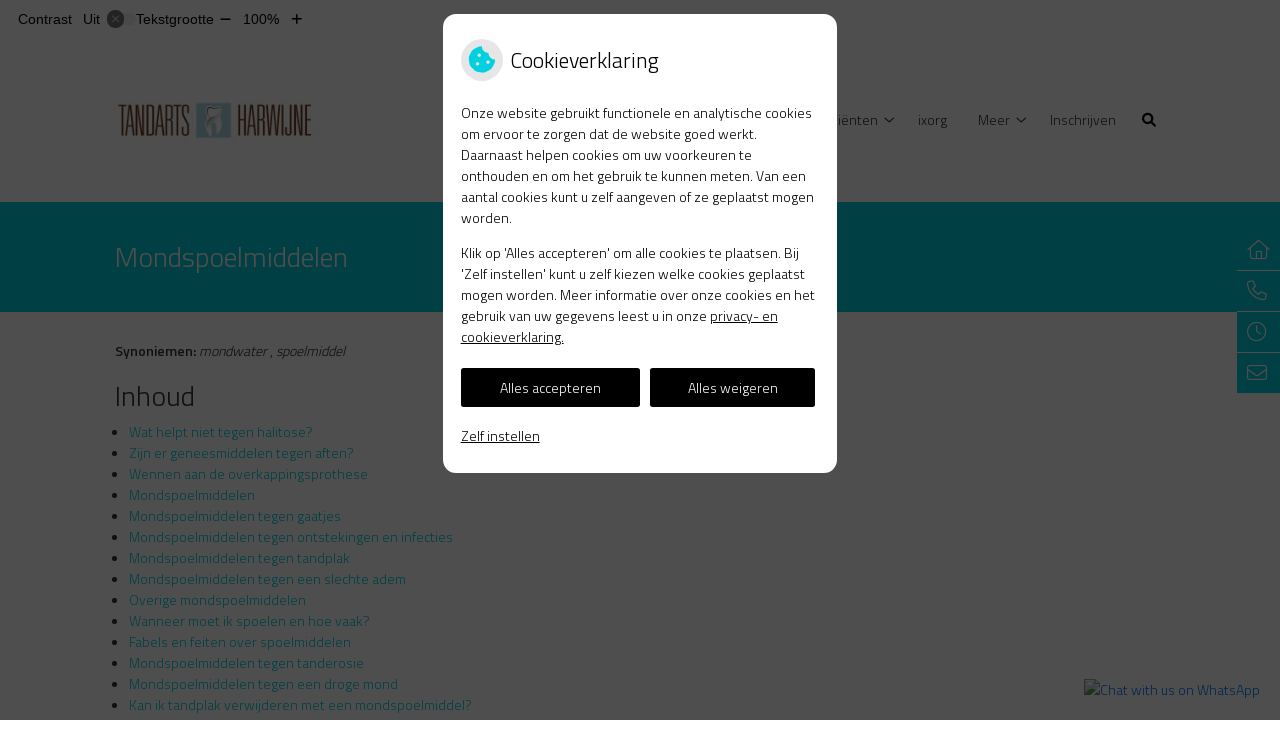

--- FILE ---
content_type: text/html; charset=UTF-8
request_url: https://www.tandartsharwijne.nl/mondgezondheid-encyclopedie/mondspoelmiddelen/
body_size: 19389
content:


<!DOCTYPE html>
<html lang="nl-NL">
<head>
	 

<!-- Matomo -->
<script  nonce='5859c13933'>
  var _paq = window._paq = window._paq || [];
  /* tracker methods like "setCustomDimension" should be called before "trackPageView" */
  _paq.push(['trackPageView']);
  _paq.push(['enableLinkTracking']);
  (function() {
    var u="//statistieken.pharmeon.nl/";
    _paq.push(['setTrackerUrl', u+'matomo.php']);
    _paq.push(['setSiteId', 2440]);
    var d=document, g=d.createElement('script'), s=d.getElementsByTagName('script')[0];
    g.async=true; g.src=u+'matomo.js'; s.parentNode.insertBefore(g,s);
  })();
</script>
<!-- End Matomo Code -->
		 
 <!-- Start Default Consent Settings --> 
<script  nonce='5859c13933'>
  window.dataLayer = window.dataLayer || [];
  function gtag(){dataLayer.push(arguments);}

  // Function to get a cookie's value by name
  function getCookie(name) {
      const value = `; ${document.cookie}`;
      const parts = value.split(`; ${name}=`);
      if (parts.length === 2) return parts.pop().split(';').shift();
      return null;
  }

  // Get the values of the cookies
  const cookieAnalytische = getCookie('cookies-analytische');
  const cookieMarketing = getCookie('cookies-marketing');

  console.log('cookieAnalytische:', cookieAnalytische);
  console.log('cookieMarketing:', cookieMarketing);	
	
  // Set the consent mode based on cookie values
  if (cookieAnalytische === 'Y' && cookieMarketing === 'Y') {
      // If both analytics and marketing cookies are allowed
      gtag('consent', 'default', {
          'ad_storage': 'granted',
          'analytics_storage': 'granted',
          'ad_user_data': 'granted',
          'ad_personalization': 'granted',
          'personalization_storage': 'granted',
          'functionality_storage': 'granted',
          'security_storage': 'granted',
      });
  } else if (cookieAnalytische === 'N' || cookieAnalytische === null || cookieMarketing === 'N') {
      // If analytics cookies are not allowed or marketing cookies are not allowed
      if (localStorage.getItem('consentMode') === null) {
          gtag('consent', 'default', {
              'ad_storage': cookieMarketing === 'N' ? 'denied' : 'granted',
              'analytics_storage': cookieAnalytische === 'N' ? 'denied' : 'granted',
              'ad_user_data': cookieMarketing === 'N' ? 'denied' : 'granted',
              'ad_personalization': cookieMarketing === 'N' ? 'denied' : 'granted',
              'personalization_storage': 'denied',
              'functionality_storage': 'granted', // Only necessary storage is granted
              'security_storage': 'granted',
          });
      } else {
          gtag('consent', 'default', JSON.parse(localStorage.getItem('consentMode')));
      }
  }

  // Push user ID to dataLayer if it exists
  if (localStorage.getItem('userId') != null) {
      window.dataLayer.push({'user_id': localStorage.getItem('userId')});
  }
</script>


	
<meta charset="UTF-8">
<meta name="viewport" content="width=device-width, initial-scale=1">

<!-- Google Analytics -->

    <script async src="https://www.googletagmanager.com/gtag/js?id=G-PPT8WMNT7B"></script>

  <script  nonce='5859c13933' >
  window.dataLayer = window.dataLayer || [];
  function gtag(){dataLayer.push(arguments);}
  gtag('js', new Date());
	
gtag('config', 'G-PPT8WMNT7B', { 'anonymize_ip': true });gtag('config', 'G-TCHHZRQJC4', { 'anonymize_ip': true });</script>

<!-- End Google Analytics -->




		<title>Mondspoelmiddelen &#8211; Tandartspraktijk Harwijne &#8211; Heemstede</title>
<meta name='robots' content='max-image-preview:large' />
	<style>img:is([sizes="auto" i], [sizes^="auto," i]) { contain-intrinsic-size: 3000px 1500px }</style>
	<link rel='dns-prefetch' href='//www.tandartsharwijne.nl' />
<link rel='dns-prefetch' href='//cdn.jsdelivr.net' />
<link rel='stylesheet' id='dashicons-css' href='https://www.tandartsharwijne.nl/wp-includes/css/dashicons.min.css?ver=6.7.2' type='text/css' media='all' />
<link rel='stylesheet' id='wp-jquery-ui-dialog-css' href='https://www.tandartsharwijne.nl/wp-includes/css/jquery-ui-dialog.min.css?ver=6.7.2' type='text/css' media='all' />
<link rel='stylesheet' id='dental-folders-style-css' href='https://www.tandartsharwijne.nl/wp-content/plugins/ph-dental-folders-mu/styles/infoFolders.css?ver=6.7.2' type='text/css' media='all' />
<link rel='stylesheet' id='parent-style-css' href='https://www.tandartsharwijne.nl/wp-content/themes/PharmeonV2-parent/style.css?ver=6.7.2' type='text/css' media='all' />
<link rel='stylesheet' id='wp-block-library-css' href='https://www.tandartsharwijne.nl/wp-includes/css/dist/block-library/style.min.css?ver=6.7.2' type='text/css' media='all' />
<style id='classic-theme-styles-inline-css' type='text/css'>
/*! This file is auto-generated */
.wp-block-button__link{color:#fff;background-color:#32373c;border-radius:9999px;box-shadow:none;text-decoration:none;padding:calc(.667em + 2px) calc(1.333em + 2px);font-size:1.125em}.wp-block-file__button{background:#32373c;color:#fff;text-decoration:none}
</style>
<style id='global-styles-inline-css' type='text/css'>
:root{--wp--preset--aspect-ratio--square: 1;--wp--preset--aspect-ratio--4-3: 4/3;--wp--preset--aspect-ratio--3-4: 3/4;--wp--preset--aspect-ratio--3-2: 3/2;--wp--preset--aspect-ratio--2-3: 2/3;--wp--preset--aspect-ratio--16-9: 16/9;--wp--preset--aspect-ratio--9-16: 9/16;--wp--preset--color--black: #000000;--wp--preset--color--cyan-bluish-gray: #abb8c3;--wp--preset--color--white: #ffffff;--wp--preset--color--pale-pink: #f78da7;--wp--preset--color--vivid-red: #cf2e2e;--wp--preset--color--luminous-vivid-orange: #ff6900;--wp--preset--color--luminous-vivid-amber: #fcb900;--wp--preset--color--light-green-cyan: #7bdcb5;--wp--preset--color--vivid-green-cyan: #00d084;--wp--preset--color--pale-cyan-blue: #8ed1fc;--wp--preset--color--vivid-cyan-blue: #0693e3;--wp--preset--color--vivid-purple: #9b51e0;--wp--preset--gradient--vivid-cyan-blue-to-vivid-purple: linear-gradient(135deg,rgba(6,147,227,1) 0%,rgb(155,81,224) 100%);--wp--preset--gradient--light-green-cyan-to-vivid-green-cyan: linear-gradient(135deg,rgb(122,220,180) 0%,rgb(0,208,130) 100%);--wp--preset--gradient--luminous-vivid-amber-to-luminous-vivid-orange: linear-gradient(135deg,rgba(252,185,0,1) 0%,rgba(255,105,0,1) 100%);--wp--preset--gradient--luminous-vivid-orange-to-vivid-red: linear-gradient(135deg,rgba(255,105,0,1) 0%,rgb(207,46,46) 100%);--wp--preset--gradient--very-light-gray-to-cyan-bluish-gray: linear-gradient(135deg,rgb(238,238,238) 0%,rgb(169,184,195) 100%);--wp--preset--gradient--cool-to-warm-spectrum: linear-gradient(135deg,rgb(74,234,220) 0%,rgb(151,120,209) 20%,rgb(207,42,186) 40%,rgb(238,44,130) 60%,rgb(251,105,98) 80%,rgb(254,248,76) 100%);--wp--preset--gradient--blush-light-purple: linear-gradient(135deg,rgb(255,206,236) 0%,rgb(152,150,240) 100%);--wp--preset--gradient--blush-bordeaux: linear-gradient(135deg,rgb(254,205,165) 0%,rgb(254,45,45) 50%,rgb(107,0,62) 100%);--wp--preset--gradient--luminous-dusk: linear-gradient(135deg,rgb(255,203,112) 0%,rgb(199,81,192) 50%,rgb(65,88,208) 100%);--wp--preset--gradient--pale-ocean: linear-gradient(135deg,rgb(255,245,203) 0%,rgb(182,227,212) 50%,rgb(51,167,181) 100%);--wp--preset--gradient--electric-grass: linear-gradient(135deg,rgb(202,248,128) 0%,rgb(113,206,126) 100%);--wp--preset--gradient--midnight: linear-gradient(135deg,rgb(2,3,129) 0%,rgb(40,116,252) 100%);--wp--preset--font-size--small: 13px;--wp--preset--font-size--medium: 20px;--wp--preset--font-size--large: 36px;--wp--preset--font-size--x-large: 42px;--wp--preset--spacing--20: 0.44rem;--wp--preset--spacing--30: 0.67rem;--wp--preset--spacing--40: 1rem;--wp--preset--spacing--50: 1.5rem;--wp--preset--spacing--60: 2.25rem;--wp--preset--spacing--70: 3.38rem;--wp--preset--spacing--80: 5.06rem;--wp--preset--shadow--natural: 6px 6px 9px rgba(0, 0, 0, 0.2);--wp--preset--shadow--deep: 12px 12px 50px rgba(0, 0, 0, 0.4);--wp--preset--shadow--sharp: 6px 6px 0px rgba(0, 0, 0, 0.2);--wp--preset--shadow--outlined: 6px 6px 0px -3px rgba(255, 255, 255, 1), 6px 6px rgba(0, 0, 0, 1);--wp--preset--shadow--crisp: 6px 6px 0px rgba(0, 0, 0, 1);}:where(.is-layout-flex){gap: 0.5em;}:where(.is-layout-grid){gap: 0.5em;}body .is-layout-flex{display: flex;}.is-layout-flex{flex-wrap: wrap;align-items: center;}.is-layout-flex > :is(*, div){margin: 0;}body .is-layout-grid{display: grid;}.is-layout-grid > :is(*, div){margin: 0;}:where(.wp-block-columns.is-layout-flex){gap: 2em;}:where(.wp-block-columns.is-layout-grid){gap: 2em;}:where(.wp-block-post-template.is-layout-flex){gap: 1.25em;}:where(.wp-block-post-template.is-layout-grid){gap: 1.25em;}.has-black-color{color: var(--wp--preset--color--black) !important;}.has-cyan-bluish-gray-color{color: var(--wp--preset--color--cyan-bluish-gray) !important;}.has-white-color{color: var(--wp--preset--color--white) !important;}.has-pale-pink-color{color: var(--wp--preset--color--pale-pink) !important;}.has-vivid-red-color{color: var(--wp--preset--color--vivid-red) !important;}.has-luminous-vivid-orange-color{color: var(--wp--preset--color--luminous-vivid-orange) !important;}.has-luminous-vivid-amber-color{color: var(--wp--preset--color--luminous-vivid-amber) !important;}.has-light-green-cyan-color{color: var(--wp--preset--color--light-green-cyan) !important;}.has-vivid-green-cyan-color{color: var(--wp--preset--color--vivid-green-cyan) !important;}.has-pale-cyan-blue-color{color: var(--wp--preset--color--pale-cyan-blue) !important;}.has-vivid-cyan-blue-color{color: var(--wp--preset--color--vivid-cyan-blue) !important;}.has-vivid-purple-color{color: var(--wp--preset--color--vivid-purple) !important;}.has-black-background-color{background-color: var(--wp--preset--color--black) !important;}.has-cyan-bluish-gray-background-color{background-color: var(--wp--preset--color--cyan-bluish-gray) !important;}.has-white-background-color{background-color: var(--wp--preset--color--white) !important;}.has-pale-pink-background-color{background-color: var(--wp--preset--color--pale-pink) !important;}.has-vivid-red-background-color{background-color: var(--wp--preset--color--vivid-red) !important;}.has-luminous-vivid-orange-background-color{background-color: var(--wp--preset--color--luminous-vivid-orange) !important;}.has-luminous-vivid-amber-background-color{background-color: var(--wp--preset--color--luminous-vivid-amber) !important;}.has-light-green-cyan-background-color{background-color: var(--wp--preset--color--light-green-cyan) !important;}.has-vivid-green-cyan-background-color{background-color: var(--wp--preset--color--vivid-green-cyan) !important;}.has-pale-cyan-blue-background-color{background-color: var(--wp--preset--color--pale-cyan-blue) !important;}.has-vivid-cyan-blue-background-color{background-color: var(--wp--preset--color--vivid-cyan-blue) !important;}.has-vivid-purple-background-color{background-color: var(--wp--preset--color--vivid-purple) !important;}.has-black-border-color{border-color: var(--wp--preset--color--black) !important;}.has-cyan-bluish-gray-border-color{border-color: var(--wp--preset--color--cyan-bluish-gray) !important;}.has-white-border-color{border-color: var(--wp--preset--color--white) !important;}.has-pale-pink-border-color{border-color: var(--wp--preset--color--pale-pink) !important;}.has-vivid-red-border-color{border-color: var(--wp--preset--color--vivid-red) !important;}.has-luminous-vivid-orange-border-color{border-color: var(--wp--preset--color--luminous-vivid-orange) !important;}.has-luminous-vivid-amber-border-color{border-color: var(--wp--preset--color--luminous-vivid-amber) !important;}.has-light-green-cyan-border-color{border-color: var(--wp--preset--color--light-green-cyan) !important;}.has-vivid-green-cyan-border-color{border-color: var(--wp--preset--color--vivid-green-cyan) !important;}.has-pale-cyan-blue-border-color{border-color: var(--wp--preset--color--pale-cyan-blue) !important;}.has-vivid-cyan-blue-border-color{border-color: var(--wp--preset--color--vivid-cyan-blue) !important;}.has-vivid-purple-border-color{border-color: var(--wp--preset--color--vivid-purple) !important;}.has-vivid-cyan-blue-to-vivid-purple-gradient-background{background: var(--wp--preset--gradient--vivid-cyan-blue-to-vivid-purple) !important;}.has-light-green-cyan-to-vivid-green-cyan-gradient-background{background: var(--wp--preset--gradient--light-green-cyan-to-vivid-green-cyan) !important;}.has-luminous-vivid-amber-to-luminous-vivid-orange-gradient-background{background: var(--wp--preset--gradient--luminous-vivid-amber-to-luminous-vivid-orange) !important;}.has-luminous-vivid-orange-to-vivid-red-gradient-background{background: var(--wp--preset--gradient--luminous-vivid-orange-to-vivid-red) !important;}.has-very-light-gray-to-cyan-bluish-gray-gradient-background{background: var(--wp--preset--gradient--very-light-gray-to-cyan-bluish-gray) !important;}.has-cool-to-warm-spectrum-gradient-background{background: var(--wp--preset--gradient--cool-to-warm-spectrum) !important;}.has-blush-light-purple-gradient-background{background: var(--wp--preset--gradient--blush-light-purple) !important;}.has-blush-bordeaux-gradient-background{background: var(--wp--preset--gradient--blush-bordeaux) !important;}.has-luminous-dusk-gradient-background{background: var(--wp--preset--gradient--luminous-dusk) !important;}.has-pale-ocean-gradient-background{background: var(--wp--preset--gradient--pale-ocean) !important;}.has-electric-grass-gradient-background{background: var(--wp--preset--gradient--electric-grass) !important;}.has-midnight-gradient-background{background: var(--wp--preset--gradient--midnight) !important;}.has-small-font-size{font-size: var(--wp--preset--font-size--small) !important;}.has-medium-font-size{font-size: var(--wp--preset--font-size--medium) !important;}.has-large-font-size{font-size: var(--wp--preset--font-size--large) !important;}.has-x-large-font-size{font-size: var(--wp--preset--font-size--x-large) !important;}
:where(.wp-block-post-template.is-layout-flex){gap: 1.25em;}:where(.wp-block-post-template.is-layout-grid){gap: 1.25em;}
:where(.wp-block-columns.is-layout-flex){gap: 2em;}:where(.wp-block-columns.is-layout-grid){gap: 2em;}
:root :where(.wp-block-pullquote){font-size: 1.5em;line-height: 1.6;}
</style>
<link rel='stylesheet' id='style-uzo-banner-app-css' href='https://www.tandartsharwijne.nl/wp-content/plugins/ph-activeservices-mu/controller/../assets/css/uzo-banner-app.css?ver=6.7.2' type='text/css' media='all' />
<link rel='stylesheet' id='style-uzo-banners-css' href='https://www.tandartsharwijne.nl/wp-content/plugins/ph-activeservices-mu/controller/../assets/css/uzo-banners.css?ver=6.7.2' type='text/css' media='all' />
<link rel='stylesheet' id='style-mma-banners-css' href='https://www.tandartsharwijne.nl/wp-content/plugins/ph-activeservices-mu/controller/../assets/css/mma-banners.css?ver=6.7.2' type='text/css' media='all' />
<link rel='stylesheet' id='style-uzo-bar-css' href='https://www.tandartsharwijne.nl/wp-content/plugins/ph-activeservices-mu/controller/../assets/css/uzo-bar.css?ver=6.7.2' type='text/css' media='all' />
<link rel='stylesheet' id='style-uzo-page-css' href='https://www.tandartsharwijne.nl/wp-content/plugins/ph-activeservices-mu/controller/../assets/css/uzo-page.css?ver=6.7.2' type='text/css' media='all' />
<link rel='stylesheet' id='ph_cookie_style-css' href='https://www.tandartsharwijne.nl/wp-content/plugins/ph-cookie-helper-mu/assets/css/cookie-style.css?ver=6.7.2' type='text/css' media='all' />
<link rel='stylesheet' id='style-frontend-css' href='https://www.tandartsharwijne.nl/wp-content/plugins/ph-dental-technique-mu/controller/../frontendstijl.css?ver=6.7.2' type='text/css' media='all' />
<link rel='stylesheet' id='ph_slider_styles-css' href='https://www.tandartsharwijne.nl/wp-content/plugins/ph-slider-mu/css/swiper.min.css?ver=6.7.2' type='text/css' media='all' />
<link rel='stylesheet' id='ph_slider_custom_styles-css' href='https://www.tandartsharwijne.nl/wp-content/plugins/ph-slider-mu/css/swiper-edits.min.css?ver=6.7.2' type='text/css' media='all' />
<link rel='stylesheet' id='child-theme-style-css' href='https://www.tandartsharwijne.nl/wp-content/themes/1645fyseon/style.css?ver=6.7.2' type='text/css' media='all' />
<script type="text/javascript" src="https://www.tandartsharwijne.nl/wp-includes/js/jquery/jquery.min.js?ver=3.7.1" id="jquery-core-js"></script>
<script type="text/javascript" src="https://www.tandartsharwijne.nl/wp-includes/js/jquery/jquery-migrate.min.js?ver=3.4.1" id="jquery-migrate-js"></script>
<script type="text/javascript" src="https://www.tandartsharwijne.nl/wp-content/themes/PharmeonV2-parent/components/modernizr/ofi.min.js?ver=20170721" id="pharmeon_master_ofi-script-js"></script>
<script type="text/javascript" src="https://www.tandartsharwijne.nl/wp-content/themes/PharmeonV2-parent/components/bootstrap/js/bootstrap.min.js?ver=1" id="bootstrap-js-js"></script>
<script type="text/javascript" src="https://www.tandartsharwijne.nl/wp-content/themes/PharmeonV2-parent/components/bootstrap/js/card.min.js?ver=1" id="card-js-js"></script>
<script type="text/javascript" src="https://www.tandartsharwijne.nl/wp-content/themes/PharmeonV2-parent/components/medewerker-slider/js/slick.min.js?ver=1" id="slick.js-js"></script>
<script type="text/javascript" src="https://www.tandartsharwijne.nl/wp-content/themes/PharmeonV2-parent/components/zoomer/js/jquery.zoomer.min.js?ver=20190715" id="pharmeon_master_zoomer-js"></script>
<script type="text/javascript" src="https://www.tandartsharwijne.nl/wp-content/themes/PharmeonV2-parent/components/fancybox/js/fancybox.js?ver=20170721" id="pharmeon_master_fancybox-js"></script>
<script type="text/javascript" src="https://cdn.jsdelivr.net/npm/css-vars-ponyfill@2?ver=1" id="pharmeon_master_theme-var-js"></script>
<script type="text/javascript" src="https://www.tandartsharwijne.nl/wp-content/plugins/ph-cookie-helper-mu/scripts/jquery-cookie.min.js?ver=6.7.2" id="ph_jquery_cookie_script-js"></script>
<script type="text/javascript" src="https://www.tandartsharwijne.nl/wp-content/plugins/ph-cookie-helper-mu/scripts/cookie-enabler.min.js?ver=6.7.2" id="ph_cookie_enabler_script-js"></script>
<script type="text/javascript" src="https://www.tandartsharwijne.nl/wp-content/plugins/ph-slider-mu/js/swiper.min.js?ver=6.7.2" id="ph_slider_script-js"></script>
<script type="text/javascript" src="https://www.tandartsharwijne.nl/wp-content/plugins/ph-testimonials-mu//assets/js/testimonials.js?ver=6.7.2" id="testimonials-widgets-js-js"></script>
<style>/* ==========================================================================
   LESS Variables 
   ========================================================================== */
/*** COLOR SETTINGS - ORIGINAL ***/
.fa-family {
  font-family: "Font Awesome 6 Pro";
}
:root {
  --main-color: #00d0df;
  --main-color-tint1: #00d7fe;
  --main-color-tint2: #13a0ff;
  --main-color-shade1: #00a3c0;
  --main-color-shade2: #0075ac;
  --main-color-analog1: #0800ee;
  --main-color-analog2: #3c90ff;
  --main-color-analog3: #18ff90;
  --main-color-analog4: #00ee14;
  --main-color-triad1: #df00c1;
  --main-color-triad2: #df00b6;
  --main-color-triad3: #bddf00;
  --main-color-triad4: #b2df00;
  --main-color-comp1: #19a3ad;
  --main-color-comp2: #00e8f9;
  --main-color-comp3: #bc420a;
  --main-color-comp4: #f25106;
  --focus-color: #003046;
}
.team__flip-cards .team__member {
  background-color: #00d0df;
}
.team__boxes .teamText__thumbnail img {
  border-color: #00d0df;
}
.team__round .teamText__function .function__text {
  color: #00d0df;
}
.team__round .team__member:hover .teamText__thumbnail:before {
  background: rgba(0, 208, 223, 0.25);
}
.theme-bg {
  background-color: #00d0df;
}
.theme-bgh:hover,
.theme-bgh:focus {
  background-color: #00d0df;
}
.theme-color {
  color: #00d0df;
}
.theme-border {
  border-color: #00d0df;
}
.accordion .card-header:before {
  background-color: #00d0df;
}
.gform_wrapper input[type='submit'],
.gform_wrapper input[type='button'] {
  background-color: #00d0df;
  border-color: #00bdcb;
}
.gform_wrapper input[type='submit']:active,
.gform_wrapper input[type='button']:active {
  background-color: #00bdcb;
  border-color: #00b3c0;
}
</style>	 </head>
<body class="oral-encyclopedie-template-default page page-id--42 page-parent">	
	
	

    <aside aria-label="Toegankelijkheid">
        <a class="skip-link" href="#main">Naar inhoud</a>
                    <div id="accessibility-top-bar" class="top-bar">
    <div class="top-bar__inner">
        <div class="top-bar__buttons">
            <button class="top-bar__toggle-settings" aria-controls="accessibility-top-bar-components"><i class="fa-light fa-gear" aria-hidden="true"></i> <span>Instellingen</span> <i class="fa-regular fa-chevron-down" aria-hidden="true"></i></button>
                    </div>
        <div id="accessibility-top-bar-components" role="dialog" aria-modal="true" aria-labelledby="accessibility-top-bar-label" class="top-bar__components">
            <button class="top-bar__close-settings"><i class="fa-regular fa-xmark" aria-hidden="true"></i><span class="visually-hidden">Sluiten</span></button>
            <h2 id="accessibility-top-bar-label" class="top-bar__component top-bar__component--settings"><i class="fa-light fa-gear" aria-hidden="true"></i> Instellingen</h2>
            <ul>
                <li class="top-bar__component top-bar__component--contrast">
                    <div class="top-bar__component-row">
                        <span id="contrast-label" class="top-bar__component-title">Contrast</span>
                        <span class="top-bar__component-input"><span class="contrastSwitcher"></span></span>
                    </div>
                </li>
                <li class="top-bar__component top-bar__component--fontsize">
                    <div class="top-bar__component-row">
                        <span class="top-bar__component-title">Tekstgrootte</span>
                        <span class="top-bar__component-input"><span class="zoomerContainer"></span></span>
                    </div>
                    <p class="top-bar__component-description">Bekijk hoe de lettergrootte van de tekst eruit komt te zien.</p>
                </li>
                <li class="top-bar__component top-bar__component--spacer">
                </li>
                                            </ul>
        </div>
    </div>
</div>
            </aside>

    <div class="fixed-header-marker" aria-hidden="true"></div>
	<header id="header" class="site-header clearfix" role="banner">

		<div id="bottomHeader" class="bottomHeader clearfix">
			<div class="innerWrapper">
									<span class="siteLogo"><a href='https://www.tandartsharwijne.nl/' title='Tandartspraktijk Harwijne' rel='home'><img class="siteLogo--image" src='https://www.tandartsharwijne.nl/wp-content/uploads/sites/1153/2019/03/100313_nl_editor-photo9.jpg' alt='Tandartspraktijk Harwijne'></a></span>
								<div class="mainMenuWrapper clearfix headerMenu">
					<nav id="site-navigation" class="headerMain__navigation" aria-labelledby="primaryMenuHeading">
	<h2 id="primaryMenuHeading" class="visually-hidden">Hoofdmenu</h2>
	<button class="menu-toggle jsMenuToggle" aria-expanded="false">MENU</button>
	<ul id="primary-menu" class="menu"><li id="menu-item-35" class="menu-item menu-item-type-post_type menu-item-object-page menu-item-home menu-item-35"><a href="https://www.tandartsharwijne.nl/">Home</a></li>
<li id="menu-item-113" class="menu-item menu-item-type-post_type menu-item-object-page menu-item-has-children menu-item-113"><a href="https://www.tandartsharwijne.nl/onze-praktijk/">Onze praktijk</a>
<ul class="sub-menu">
	<li id="menu-item-152" class="menu-item menu-item-type-post_type menu-item-object-page menu-item-152"><a href="https://www.tandartsharwijne.nl/onze-praktijk/">Onze praktijk</a></li>
	<li id="menu-item-37" class="menu-item menu-item-type-post_type menu-item-object-page menu-item-37"><a href="https://www.tandartsharwijne.nl/team/">Team</a></li>
	<li id="menu-item-117" class="menu-item menu-item-type-post_type menu-item-object-page menu-item-117"><a href="https://www.tandartsharwijne.nl/kwaliteit-2/">Kwaliteit</a></li>
</ul>
</li>
<li id="menu-item-181" class="menu-item menu-item-type-post_type menu-item-object-page menu-item-has-children menu-item-181"><a href="https://www.tandartsharwijne.nl/praktijk/">Contact</a>
<ul class="sub-menu">
	<li id="menu-item-182" class="menu-item menu-item-type-post_type menu-item-object-page menu-item-182"><a href="https://www.tandartsharwijne.nl/praktijk/">Openingstijden</a></li>
	<li id="menu-item-185" class="menu-item menu-item-type-post_type menu-item-object-page menu-item-185"><a href="https://www.tandartsharwijne.nl/contact/">E-mail</a></li>
	<li id="menu-item-147" class="menu-item menu-item-type-post_type menu-item-object-page menu-item-147"><a href="https://www.tandartsharwijne.nl/wijzigingsformulier/">Wijzigingen doorgeven</a></li>
	<li id="menu-item-123" class="menu-item menu-item-type-post_type menu-item-object-page menu-item-123"><a href="https://www.tandartsharwijne.nl/route/">Route</a></li>
</ul>
</li>
<li id="menu-item-126" class="menu-item menu-item-type-post_type menu-item-object-page menu-item-has-children menu-item-126"><a href="https://www.tandartsharwijne.nl/nieuwe-patienten/">Nieuwe patiënten</a>
<ul class="sub-menu">
	<li id="menu-item-223" class="menu-item menu-item-type-post_type menu-item-object-page menu-item-223"><a href="https://www.tandartsharwijne.nl/nieuwe-patienten/">Informatie</a></li>
</ul>
</li>
<li id="menu-item-149" class="menu-item menu-item-type-post_type menu-item-object-page menu-item-149"><a href="https://www.tandartsharwijne.nl/ixorg/">ixorg</a></li>
<li id="menu-item-130" class="menu-item menu-item-type-post_type menu-item-object-page menu-item-has-children menu-item-130"><a href="https://www.tandartsharwijne.nl/wat-u-nog-moet-weten/">Meer</a>
<ul class="sub-menu">
	<li id="menu-item-224" class="menu-item menu-item-type-post_type menu-item-object-page menu-item-has-children menu-item-224"><a href="https://www.tandartsharwijne.nl/wat-u-nog-moet-weten/">Tarieven informatie</a>
	<ul class="sub-menu">
		<li id="menu-item-225" class="menu-item menu-item-type-post_type menu-item-object-page menu-item-225"><a href="https://www.tandartsharwijne.nl/wat-u-nog-moet-weten/">Tarieven informatie</a></li>
		<li id="menu-item-133" class="menu-item menu-item-type-post_type menu-item-object-page menu-item-133"><a href="https://www.tandartsharwijne.nl/veelgestelde-vragen/">VEELGESTELDE VRAGEN</a></li>
	</ul>
</li>
	<li id="menu-item-151" class="menu-item menu-item-type-post_type menu-item-object-page menu-item-151"><a href="https://www.tandartsharwijne.nl/behandelingen/">Behandelingen</a></li>
	<li id="menu-item-141" class="menu-item menu-item-type-post_type menu-item-object-page menu-item-141"><a href="https://www.tandartsharwijne.nl/spoedgevallen/">Spoedgevallendienst</a></li>
	<li id="menu-item-41" class="menu-item menu-item-type-post_type menu-item-object-page menu-item-has-children menu-item-41"><a href="https://www.tandartsharwijne.nl/tarieven/">Tarieven en betalen</a>
	<ul class="sub-menu">
		<li id="menu-item-226" class="menu-item menu-item-type-post_type menu-item-object-page menu-item-226"><a href="https://www.tandartsharwijne.nl/tarieven/">Tarieven</a></li>
		<li id="menu-item-197" class="menu-item menu-item-type-post_type menu-item-object-page menu-item-197"><a href="https://www.tandartsharwijne.nl/betalen/">Betalen</a></li>
	</ul>
</li>
	<li id="menu-item-40" class="menu-item menu-item-type-post_type menu-item-object-page menu-item-40"><a href="https://www.tandartsharwijne.nl/klachten/">Klachtenregeling</a></li>
	<li id="menu-item-49" class="menu-item menu-item-type-post_type menu-item-object-page menu-item-49"><a href="https://www.tandartsharwijne.nl/mondgezondheidencyclopedie/">Mondgezondheid</a></li>
	<li id="menu-item-48" class="menu-item menu-item-type-post_type menu-item-object-page menu-item-48"><a href="https://www.tandartsharwijne.nl/links/">Links</a></li>
	<li id="menu-item-43" class="menu-item menu-item-type-post_type menu-item-object-page menu-item-43"><a href="https://www.tandartsharwijne.nl/informatiefolders/">Informatiefolders</a></li>
	<li id="menu-item-660" class="menu-item menu-item-type-post_type menu-item-object-page menu-item-660"><a href="https://www.tandartsharwijne.nl/hockey-gebitsbeschermer/">Hockey gebitsbeschermer</a></li>
	<li id="menu-item-191" class="menu-item menu-item-type-post_type menu-item-object-page menu-item-has-children menu-item-191"><a href="https://www.tandartsharwijne.nl/patientenenquete/">Patiëntenenquête</a>
	<ul class="sub-menu">
		<li id="menu-item-227" class="menu-item menu-item-type-post_type menu-item-object-page menu-item-227"><a href="https://www.tandartsharwijne.nl/patientenenquete/">Patiëntenenquête</a></li>
		<li id="menu-item-194" class="menu-item menu-item-type-post_type menu-item-object-page menu-item-194"><a href="https://www.tandartsharwijne.nl/resultaten/">Resultaten</a></li>
	</ul>
</li>
	<li id="menu-item-199" class="menu-item menu-item-type-post_type menu-item-object-page menu-item-199"><a href="https://www.tandartsharwijne.nl/downloads/">Downloads</a></li>
	<li id="menu-item-144" class="menu-item menu-item-type-post_type menu-item-object-page menu-item-144"><a href="https://www.tandartsharwijne.nl/winkel/">Winkel</a></li>
</ul>
</li>
<li id="menu-item-600" class="menu-item menu-item-type-post_type menu-item-object-page menu-item-600"><a href="https://www.tandartsharwijne.nl/inschrijven/">Inschrijven</a></li>
</ul></nav>				</div>
				<div class="headerMain__search">
					<button class="search-icon">
						<i class="fas fa-search"></i>
					</button>
					<!-- search -->
<form class="site-search-form" method="get" action="https://www.tandartsharwijne.nl" role="search">
	<input class="site-search-input" id="siteSearch" type="search" name="s" aria-label="Wat zoekt u?">
	<button class="site-search-submit" type="submit"><i class="fa-icon fal fa-search fa-icon"></i><span>Zoeken</span></button>
</form>				</div>
			</div>
		</div>
	</header>

						<div class="topTitleBar">
				<div class="innerWrapper">												
					<h1>Mondspoelmiddelen</h1>						
				</div>
			</div><!-- /row -->

							<div class="breadCrumbsContainer">
					<div class="innerWrapper">
											</div>
				</div>
							<main>
		
			
				
		
	
		
	

					
			
<article id="post--42" class="post--42 oral-encyclopedie type-oral-encyclopedie status-static hentry">
		<h1 class="entry-title content-title">Mondspoelmiddelen</h1> 
			<div><strong>Synoniemen:</strong>
					<em>mondwater</em>
					,
				<em>spoelmiddel</em>
		</div>
<div>
	<h2>Inhoud</h2>
	
	<ul><li><a href='#Wat_helpt_niet_tegen_halitose?'>Wat helpt niet tegen halitose?</a></li><li><a href='#Zijn_er_geneesmiddelen_tegen_aften?'>Zijn er geneesmiddelen tegen aften?</a></li><li><a href='#Wennen_aan_de_overkappingsprothese'>Wennen aan de overkappingsprothese</a></li><li><a href='#Mondspoelmiddelen'>Mondspoelmiddelen</a></li><li><a href='#Mondspoelmiddelen_tegen_gaatjes'>Mondspoelmiddelen tegen gaatjes</a></li><li><a href='#Mondspoelmiddelen_tegen_ontstekingen_en_infecties'>Mondspoelmiddelen tegen ontstekingen en infecties</a></li><li><a href='#Mondspoelmiddelen_tegen_tandplak'>Mondspoelmiddelen tegen tandplak</a></li><li><a href='#Mondspoelmiddelen_tegen_een_slechte_adem'>Mondspoelmiddelen tegen een slechte adem</a></li><li><a href='#Overige_mondspoelmiddelen'>Overige mondspoelmiddelen</a></li><li><a href='#Wanneer_moet_ik_spoelen_en_hoe_vaak?'>Wanneer moet ik spoelen en hoe vaak?</a></li><li><a href='#Fabels_en_feiten_over_spoelmiddelen'>Fabels en feiten over spoelmiddelen</a></li><li><a href='#Mondspoelmiddelen_tegen_tanderosie'>Mondspoelmiddelen tegen tanderosie</a></li><li><a href='#Mondspoelmiddelen_tegen_een_droge_mond'>Mondspoelmiddelen tegen een droge mond</a></li><li><a href='#Kan_ik_tandplak_verwijderen_met_een_mondspoelmiddel?'>Kan ik tandplak verwijderen met een mondspoelmiddel?</a></li><ul>	
</div><p>
	<br />
	<a href="https://www.tandartsharwijne.nl/mondgezondheidencyclopedie/"> &laquo; Terug naar het overzicht</a>
</p>
<!--post_title=Mondspoelmiddelen--><div id="Wat_helpt_niet_tegen_halitose?" class="folder-parent"><h2>Wat helpt niet tegen halitose?</h2><p><p>Halitose krijgt u niet weg met frisse snoepjes, kauwgom of sprays. Deze laten alleen een lekkere mintsmaak achter. Vanwege de smaak hebt u het gevoel dat uw adem fris is, maar dat gevoel bedriegt. De verfrissing van uw mond kan uw slechte adem maar gedeeltelijk verdoezelen en meestal maar voor enkele minuten. Ook helpt het niet om vaker en harder te poetsen. Mondspoelmiddelen die niet nadrukkelijk zijn ontwikkeld om de slechte adem te bestrijden, helpen ook niet.</p>
</p>
</div><div id="Zijn_er_geneesmiddelen_tegen_aften?" class="folder-parent"><h2>Zijn er geneesmiddelen tegen aften?</h2><p><p>Er is geen geneesmiddel met een gegarandeerde werking. Om de pijn enigszins te verlichten kan de tandarts u een middel voorschrijven. Sommige mensen hebben baat bij ontsmettende mondspoelingen met chloorhexidine. Dat is een desinfecterend middel dat het aantal bacteri&euml;n in de mond vermindert. Om die reden kunnen de spoelingen een gunstige werking hebben op aften. Deze middelen versnellen de genezing echter niet. Bovendien kan het gebruik pijnlijk zijn.</p></p>
</div><div id="Wennen_aan_de_overkappingsprothese" class="folder-parent"><h2>Wennen aan de overkappingsprothese</h2><p><p>Kort na het plaatsen brengt u een bezoek aan de tandarts en mag de overkappingsprothese voor de eerste keer uit uw mond. Uw tandarts zal de wonden zonodig reinigen. Hij kan kleine correcties aan uw kunstgebit uitvoeren waarmee hij pijn aanzienlijk kan verminderen of wegnemen. Om uw mond te reinigen, kunt u het voorzichtig spoelen met lauw water. Daar kunt u eventueel een beetje zout in doen. U kunt daarvoor ook een bij de drogist verkrijgbaar mondspoelmiddel met chloorhexidine gebruiken. Spoelen met lauwe kamillethee kan ook heel goed. De wonden genezen en nog eventueel bestaande pijn zal verdwijnen. U zult dan langzaam aan uw overkappingsprothese wennen. Dat vraagt tijd. De een zal sneller wennen dan de ander. Heeft u er erg veel moeite mee? Vraag uw tandarts dan om advies.</p>

<p><strong>Eten</strong><br />
Eten met uw nieuwe overkappingsprothese is wat onwennig. Zeker in het begin zult u voorzichtig aan moeten doen. U ervaart zelf het beste wat wel en niet kan. Probeer langzaam hardere dingen te gaan eten. Stukken afbijten kunt u met een kunstgebit beter niet doen. Snijd uw voedsel daarom in stukjes en kauw rustig en gelijkmatig met de kunstkiezen. Neem daarbij aan beide zijden een stukje voedsel in de mond. Neem er meer tijd voor dan dat u gewend bent.</p>

<p><strong>Praten</strong><br />
In het begin praat u nog wat onwennig. Het is alsof u met een volle mond praat. Bepaalde klanken klinken anders dan u gewend was. Dit is normaal. Meestal gaat het na enkele dagen een stuk beter. Oefen extra met die woorden of letters die nog niet helemaal naar uw zin klinken. Lees bijvoorbeeld de krant hardop.</p>
</p><div class="folder-img-block"><div class="folder-img-holder"><img decoding="async" src="https://wp.uwtandartsonline.nl/wp-content/plugins/ph-dental-folders-mu/images/Voedsel zacht-hard.jpg" border="0" /></div></div>
</div><div id="Mondspoelmiddelen" class="folder-parent"><h2>Mondspoelmiddelen</h2><p><p>Uw tandarts of mondhygi&euml;nist heeft u geadviseerd een mondspoelmiddel te gaan gebruiken. U heeft bijvoorbeeld een aantal beginnende gaatjes (cari&euml;s). Het tandenpoetsen lukt niet zo goed. Of u heeft bijvoorbeeld last van bloedend tandvlees of net een tandvleesbehandeling ondergaan. Natuurlijk kunt u ook zelf overwegen een mondspoelmiddel te gaan gebruiken. Bij de apotheek, de drogist en de supermarkt zijn veel soorten te koop. De verschillende spoelmiddelen hebben een verschillende werking. De tandarts of mondhygi&euml;nist adviseert u welke u het beste kunt gebruiken.</p></p><div class="folder-img-block"><div class="folder-img-holder"><img decoding="async" src="https://wp.uwtandartsonline.nl/wp-content/plugins/ph-dental-folders-mu/images/2010110515291911__JAN9020.jpg" border="0" /></div></div>
</div><div id="Mondspoelmiddelen_tegen_gaatjes" class="folder-parent"><h2>Mondspoelmiddelen tegen gaatjes</h2><p><p>Mondspoelmiddelen met fluoride versterken het tandglazuur. Tandartsen en mondhygi&euml;nisten adviseren ze vooral aan pati&euml;nten met een verhoogde kans op gaatjes. Wie (tijdelijk) extra fluoride nodig kan hebben, zijn bijvoorbeeld kinderen ofvolwassenen met een vaste beugel, pati&euml;nten met afwijkingen in de glazuuropbouw of met beginnende gaatjes. Ook wordt een fluoridespoelmiddel aangeraden bij pati&euml;nten met gevoelige tanden (als het tandvlees is teruggetrokken) en om gaatjes in de tandwortel (wortelcari&euml;s) te voorkomen. Het spoelmiddel is verkrijgbaar bij de apotheek, de drogist of de supermarkt. Wie een fluoridespoelmiddel tijdelijk moet gebruiken, hoort bij de controle van zijn behandelaar of hij ermee moet doorgaan of dat hij ermee kan stoppen. Enkele voorbeelden zijn Listerine Sterk Gebit, Listerine Total Care, Elmex anti-cari&euml;s mondspoeling, ACT, Desensin. Ook verkopen drogisten en supermarkten producten onder hun eigen merknaam.</p></p><div class="folder-img-block"><div class="folder-img-holder"><img decoding="async" src="https://wp.uwtandartsonline.nl/wp-content/plugins/ph-dental-folders-mu/images/20101105170541175_mondsplmiddel tegen gaatjes.jpg" border="0" /></div></div>
</div><div id="Mondspoelmiddelen_tegen_ontstekingen_en_infecties" class="folder-parent"><h2>Mondspoelmiddelen tegen ontstekingen en infecties</h2><p><p>Mondspoelmiddelen met chloorhexidine voorkomen de vorming van tandplak. Deze spoelmiddelen mag u over het algemeen kort (meestal 1 tot 2 weken)gebruiken. Gebruik ervan kan namelijk verkleuring van uw tanden en tong, een vieze smaak en een branderig gevoel van de slijmvliezen geven. Chloorhexidinespoelmiddelen kunnen door uw behandelaar worden voorgeschreven na een tandvleesbehandeling of acute tandvleesontsteking. Daarbij kan een waterstofperoxidespoeling&nbsp;worden geadviseerd om verkleuringen van de tanden en tong tegen te gaan. Chloorhexidine wordt ook gebruikt om&nbsp;mondinfecties te voorkomen na operaties in de mond. Pati&euml;nten die niet kunnen uitspugen of spoelen of pati&euml;nten die het spoelmiddel slechts op een enkele plek moeten aanbrengen, kunnen het beste een chloorhexidinespray of -gel gebruiken. Als u zonder voorschrift overweegt een chloorhexidinespoelmiddel te gebruiken, overleg dit dan met uw tandarts of mondhygi&euml;nist. Enkele voorbeelden zijn PerioAid en Corsodyl.</p></p><div class="folder-img-block"><div class="folder-img-holder"><img decoding="async" src="https://wp.uwtandartsonline.nl/wp-content/plugins/ph-dental-folders-mu/images/20101105171556894_MondspmidTegenOntstInfect.jpg" border="0" /></div></div>
</div><div id="Mondspoelmiddelen_tegen_tandplak" class="folder-parent"><h2>Mondspoelmiddelen tegen tandplak</h2><p><p>Mondspoelmiddelen met antibacteri&euml;le eigenschappen kunnen een bijdrage leveren aan een goede mondhygi&euml;ne.Dit type spoelmiddel kan helpen de ontwikkeling van tandplak te verminderen en de conditie van het tandvlees te verbeteren. Deze mondspoelmiddelen worden ook vaak gebruikt voor het krijgen van een frisse adem. Wie denkt dat je mondspoelmiddelen kunt gebruiken en dan niet meer hoeft te poetsen, heeft het mis. Ook deze mondspoelmiddelen worden gebruikt als aanvulling op de dagelijkse mondverzorging. Spoelen is geen vervanging van tandenpoetsen! Enkele voorbeelden zijn Meridol, Listerine Coolmint en Cool Citrus.</p></p><div class="folder-img-block"><div class="folder-img-holder"><img decoding="async" src="https://wp.uwtandartsonline.nl/wp-content/plugins/ph-dental-folders-mu/images/20101105172338249__JAN9035B.jpg" border="0" /></div></div>
</div><div id="Mondspoelmiddelen_tegen_een_slechte_adem" class="folder-parent"><h2>Mondspoelmiddelen tegen een slechte adem</h2><p><p>Vaak wordt een slechte adem veroorzaakt door bacteri&euml;n achter op de tong. Ze produceren zwavelverbindingen en dat ruikt onaangenaam. Deze bacteri&euml;n kunt u tweemaal per dag wegschrapen met een tongreiniger. Werkt dat onvoldoende? Dan kunt u daarnaast de bacteri&euml;n die de slechte adem veroorzaken, doden met een gorgelmiddel en/of een mondspray. Voorbeelden zijn Halita en Meridol Halitoses.</p></p><div class="folder-img-block"><div class="folder-img-holder"><img decoding="async" src="https://wp.uwtandartsonline.nl/wp-content/plugins/ph-dental-folders-mu/images/20101105173124667__BJAN8944.jpg" border="0" /></div></div>
</div><div id="Overige_mondspoelmiddelen" class="folder-parent"><h2>Overige mondspoelmiddelen</h2><p><p>Er zijn heel veel verschillende soorten spoelmiddelen verkrijgbaar. De een werkt tegen gevoelige tanden en weer een andere geeft een frisse adem. Veel producten bieden uitstekende resultaten, maar hun werking is nooit wetenschappelijk aangetoond. Natuurlijk kunt u zelf nagaan of het product voor u werkzaam is, of u er baat bij heeft of dat u de smaak waardeert. Voorbeelden zijn Aquafresh, Sensodyne, Odol en diverse huismerken van drogisterijen etc.</p></p><div class="folder-img-block"><div class="folder-img-holder"><img decoding="async" src="https://wp.uwtandartsonline.nl/wp-content/plugins/ph-dental-folders-mu/images/20101105174803427__FJAN8934.jpg" border="0" /></div></div>
</div><div id="Wanneer_moet_ik_spoelen_en_hoe_vaak?" class="folder-parent"><h2>Wanneer moet ik spoelen en hoe vaak?</h2><p><p>Wanneer u moet spoelen, hangt sterk af van het product dat u gebruikt. Raadpleeg de instructies op de verpakking of in de bijsluiter. Hierin vindt u ook informatie met hoeveel mondspoelmiddel u moet spoelen, hoe lang u dat moet doen en hoe vaak. Geeft uw tandarts of mondhygi&euml;nist u een advies voor gebruik van een spoelmiddel? Volg dan dat advies.</p></p>
</div><div id="Fabels_en_feiten_over_spoelmiddelen" class="folder-parent"><h2>Fabels en feiten over spoelmiddelen</h2><p><p><strong>Moet iedereen spoelen?</strong><br />
Nee, niet iedereen heeft een mondspoelmiddel nodig. U zorgt goed voor uw gebit door tweemaal per dag uw tanden te poetsen met een fluoridetandpasta.Op advies van uw behandelaar kunt u ook dagelijks de ruimten tussen uw tanden en kiezen schoonmaken met ragers, tandenstokers, flossdraad of monddouche. Daarnaast zal uw tandarts of mondhygi&euml;nist aangeven of spoelen voor u noodzakelijk of aan te raden is.</p>
<p><strong>Kan ik mijn mondhygi&euml;ne verbeteren door mondspoelmiddelente gebruiken? En zo ja hoe?</strong><br />
Als extra aanvulling op uw dagelijkse mondhygi&euml;ne kunt u een mondspoelmiddel gebruiken om de ontwikkeling van tandplak te helpen verminderen en de conditie van het tandvlees te verbeteren.<br />
U kunt natuurlijk ook een spoelmiddel gebruiken omdat u dat prettig vindt. Uw tandarts of mondhygi&euml;nist kan u adviseren. Volg de aanwijzingen op de verpakking van de fabrikant.</p>
<p><strong>Kan ik gaatjes voorkomen door een mondspoelmiddel te gebruiken?<br />
</strong>Gaatjes kunt u voorkomen door tweemaal per dag uw tanden te poetsen met een fluoridetandpasta.Met de tandenborstel verwijdert u de tandplak van uw tanden en kiezen. Met de tandpasta brengt u fluoride op uw tanden aan. Fluoride maakt het tandglazuur harder er minder gevoelig voor het krijgen van gaatjes. Als u desondanks toch gaatjes krijgt, kan het raadzaam zijn met een fluoridemondspoelmiddel te spoelen. Het spoelen van de mond is een aanvulling op het tweemaal daags tandenpoetsen, maar vervangt het tandenpoetsen niet.</p>
<p><strong>Ik gebruik een spoelmiddel. Kan ik het tandenpoetsen nu overslaan?</strong><br />
Nee! Het gebruik van een mondspoelmiddel is altijd een aanvulling op de twee dagelijkse poetsbeurten. Moet je na het eten spoelen met water? Dat kan. Door na het eten te spoelen met water, spoelt u de etensresten in uw mond weg. Natuurlijk brengt u door het spoelen met water geen stoffen aan om uw gebit te beschermen.</p>
<p><strong>Kan ik een spoelmiddel gebruiken voor een frisse smaak?</strong> <br />
Ja, door het gebruik van spoelmiddelen krijgt u een frisse smaak in uw mond. Maar een frisse smaak wil nog niet zeggen dat u een frisse adem heeft. De verfrissing van uw mond kan een slechte adem (halitose) maar gedeeltelijk verdoezelen en meestal maar voor enkele minuten.</p>
<p><strong>Moet ik een spoelmiddel alleen uitspugen of moet ik daarna ook mijn mond spoelen met water?</strong><br />
Voor een goed gebruik van de spoelmiddelen moet u de bijsluiter lezen of het advies van uw tandarts of mondhygi&euml;nist opvolgen. In het algemeen is het niet wenselijk met water na te spoelen.</p>
<p><strong>Kan ik een mondspoelmiddel met alcohol gebruiken?</strong> <br />
Volwassenen kunnen een mondspoelmiddel met alcohol gebruiken. Het toevoegen van alcohol aan mondwater is voor sommigen een punt van zorg in verband met een vermeende relatie met het optreden van kanker in de mond. In onderzoek zijn geen relaties gevonden tussen het gebruik van alcohol bevattende mondwaters en het ontstaan van mondkanker. Het is aan de gebruiker te beslissen om een alcoholhoudend mondwater wel of niet te gebruiken. Overleg desgewenst met uw behandelaar.</p>
<p><em>Wilt u zeker weten of een mondspoelmiddel voor u zinvol is? Overleg dan met uw tandarts of mondhygi&euml;nist voordat u met het middel begint.</em></p></p>
</div><div id="Mondspoelmiddelen_tegen_tanderosie" class="folder-parent"><h2>Mondspoelmiddelen tegen tanderosie</h2><p><p>Tanderosie is het oplossen van het tandglazuur door inwerking van zuren uit voedsel en dranken of uit de maag. Om tanderosie te voorkomen is het belangrijk niet meer dan zeven keer per dag te eten of drinken en tweemaal de tanden te poetsen met een&nbsp; fluoridetandpasta. Daarnaast adviseren tandartsen en mondhygi&euml;nisten een uur voor het tandenpoetsen geen zure producten te nuttigen. Ook kunt u uw mond spoelen met een mondspoelmiddel om uw tanden te beschermen tegen tanderosie. Een voorbeeld is Elmex Erosion Protection.</p></p><div class="folder-img-block"><div class="folder-img-holder"><img decoding="async" src="https://wp.uwtandartsonline.nl/wp-content/plugins/ph-dental-folders-mu/images/20101105173708911__TJAN8986.jpg" border="0" /></div></div>
</div><div id="Mondspoelmiddelen_tegen_een_droge_mond" class="folder-parent"><h2>Mondspoelmiddelen tegen een droge mond</h2><p><p>Een droge mond ontstaat door een tekort aan speeksel.De speekselklieren geven bijvoorbeeld te weinig speeksel af of werken helemaal niet meer. Veel medicijnen hebben een droge mond als bijwerking. Ook ziekten en bestraling kunnen een droge mond veroorzaken. Als uw speekselklieren niet meer werken is het niet mogelijk de speekselproductie te stimuleren. Als ze nog een beetje werken lukt dat vaak onvoldoende. Mogelijk kunnen zogenoemde speekselvervangers uitkomst bieden. Dit zijn speciale bevochtigingsvloeistoffen of -gels die een prettig mondgevoel kunnen geven. Goede voorbeelden zijn Goede voorbeelden zijn Biot&egrave;ne mondspoeling en Biot&egrave;ne OralBalance.</p></p><div class="folder-img-block"><div class="folder-img-holder"><img decoding="async" src="https://wp.uwtandartsonline.nl/wp-content/plugins/ph-dental-folders-mu/images/20101105174142246__DJAN8936.png" border="0" /></div></div>
</div><div id="Kan_ik_tandplak_verwijderen_met_een_mondspoelmiddel?" class="folder-parent"><h2>Kan ik tandplak verwijderen met een mondspoelmiddel?</h2><p><p class="MsoNormal" style="margin: 0cm 0cm 0pt">Sommige mondspoelmiddelen maken het verwijderen van tandplak gemakkelijker. Toch kunnen ze het gebruik van een tandenborstel gecombineerd met tandenstokers, ragers of flossdraad niet vervangen.&nbsp;Mondspoelmiddelen kunnen wel even een frisse mondgeur en aangename smaak geven. </p></p><div class="folder-img-block"><div class="folder-img-holder"><img decoding="async" src="https://wp.uwtandartsonline.nl/wp-content/plugins/ph-dental-folders-mu/images/20140219110957962_Listerine-Coolmint-web.jpg" border="0" /></div></div>
</div><!--#end.of.mge#--><div id="app_GezondeMond" class="folder-parent"><h2>App GezondeMond</h2><p><p>Kunt u de adviezen&nbsp;van uw tandarts of mondhygi&euml;nist&nbsp;allemaal onthouden?&nbsp;U hoorde iets&nbsp;over ragen en poetsen, maar wat zei uw zorgverlener ook al weer? In de tandartsstoel was het verhaal allemaal nog zo helder, maar eenmaal thuis, bent u de boodschap vergeten.&nbsp;Herkenbaar? Download dan nu&nbsp;de gratis&nbsp;app&nbsp;GezondeMond.&nbsp;De app is&nbsp;beschikbaar voor <a href="https://play.google.com/store/apps/details?id=com.eburo.gezondemond" target="_blank">Android en tablets en verkrijgbaar via Google Play.</a> U kunt de&nbsp;app&nbsp;voor <a href="https://itunes.apple.com/nl/app/gezondemond/id569423533?mt=8" target="_blank">iPhone en iPad ook vinden in de App Store van iTunes</a>.&nbsp;</p>

<p><a href="https://play.google.com/store/apps/details?id=com.eburo.gezondemond" target="_blank"><img decoding="async" alt="" src="https://wp.uwtandartsonline.nl/wp-content/plugins/ph-dental-folders-mu/images/icon_app_Android_275.jpg" style="float:left; height:84px; width:100px" /></a><a href="https://itunes.apple.com/nl/app/gezondemond/id569423533?mt=8" target="_blank"><img decoding="async" alt="" src="https://wp.uwtandartsonline.nl/wp-content/plugins/ph-dental-folders-mu/images/icon_app_iPhone_275.jpg" style="float:left; height:83px; width:100px" /></a>Wie graag een gezonde mond heeft en houdt, downloadt nu dus gratis de app GezondeMond van het Ivoren Kruis.&nbsp;Hiermee&nbsp;krijgt u de door uw&nbsp;mondzorgverlener gegeven adviezen op uw eigen mobiel.&nbsp;Een handig hulpmiddel&nbsp;bij uw dagelijkse mondhygi&euml;ne.</p>

<p><strong>Praktische instructies en adviezen</strong><br />
De applicatie toont praktische instructies voor elektrisch en handmatig tandenpoetsen, het reinigen tussen de tanden en kiezen en het gebruik van mondspoelmiddelen. Bovendien geeft de app de juiste voedingsadviezen om de mond gezond te houden. Een handige poetstimer helpt u twee minuten en dus lang genoeg te poetsen.</p>

<p><img decoding="async" alt="" src="https://wp.uwtandartsonline.nl/wp-content/plugins/ph-dental-folders-mu/images/app_GezondeMond_afbeelding_diverse_schermen.png" style="height:177px; width:500px" /></p>

<p>De applicatie toont praktische instructies voor elektrisch en handmatig tandenpoetsen, het reinigen tussen de tanden en kiezen en het gebruik van mondspoelmiddelen. Bovendien geeft de app de juiste voedingsadviezen om de mond gezond te houden. Een handige poetstimer helpt u twee minuten en dus lang genoeg te poetsen.</p>

<p><strong>App GezondeMond gratis voor iedereen</strong><br />
Iedereen kan de app gratis downloaden via Google Play en de App Store. Ge&iuml;nteresseerden zoeken naar GezondeMond. Wie zijn tandarts of mondhygi&euml;nist heeft bezocht, krijgt een persoonlijke adviescode mee met de methoden die het meest geschikt zijn uw mond en gebit gezond te houden of gezond te maken. Een advies op maat dus voor een optimale mondhygi&euml;ne, afgestemd op de situatie in uw&nbsp;mond. U krijgt het advies mee op een advieskaartje. Hierop staan&nbsp;voor u&nbsp;de geschikte methoden aangegeven met een code. Die adviescode zet u&nbsp;in de app. Een persoonlijk advies op maat verschijnt. Heeft u geen code gekregen? Vraag er dan om bij een&nbsp;bezoek aan uw mondzorgverlener. Standaard is de algemene code E2V1 ingevuld. Wie die gebruikt krijgt tips voor een gezonde mond die voor iedereen relevant zijn.</p>

<p><strong>App geeft persoonlijk advies</strong><br />
Wie niet alleen een persoonlijk advies wil maar de app n&oacute;g persoonlijker wil maken, uploadt een passende foto en geeft herinneringsmomenten aan. Zo kunt u herinneringen instellen voor uw favoriete poetsmomenten en aangeven wanneer uw&nbsp;volgende tandartsbezoek is gepland. De app plaatst de afspraak met de mondzorgverlener trouwens direct in uw eigen agenda.</p>

<p><strong>Heldere instructie met duidelijke plaatjes</strong><br />
App-gebruikers die hun persoonlijke advies bekijken, ontdekken heldere instructies met duidelijke plaatjes en korte teksten.</p>

<ul>
	<li>Elektrisch en handmatig tandenpoetsen: wat is de beste borstel, hoe plaats je de borstel op de tanden, kiezen en tandvlees, hoe poets je goed en gemakkelijk in de beste volgorde?</li>
	<li>Stoken: het gebruik van de juiste tandenstokers, welke, hoe gebruik je ze?</li>
	<li>Flossen: de zorgvuldige manier om de ruimten tussen tanden/kiezen en tandvlees te reinigen.</li>
	<li>Ragen: welke maat ragers gebruik je hoe en waar?</li>
	<li>Voedingsadvies: hoe voorkom je gaatjes en tanderosie?</li>
	<li>Tongreinigen: hoe doe je dat?</li>
	<li>Mondspoelen: welk mondspoelmiddel moet ik kiezen?</li>
</ul>

<p><strong>Wetenschappelijk onderzoek basis van adviezen</strong><br />
Wie aan de adviezen niet genoeg heeft kan <a href="http://www.ivorenkruis.nl/Folders-lezen.html" target="_blank">op deze website</a> over diverse mondgezondheidsonderwerpen meer informatie lezen.<strong>&nbsp;</strong>Alle adviezen komen voort uit wetenschappelijk (evidence based) onderzoek. Ze sluiten aan bij het <a href="http://www.ivorenkruis.nl/index.cfm?T=14&#038;S=0&#038;page=Adviezen&#038;M=5&#038;I=35&#038;&#038;id=13" target="_blank">Advies Cari&euml;spreventie</a> van het Ivoren Kruis (2011). Dit advies is aanbevolen door de Gezondheidsraad voor toepassing in de klinische richtlijnen voor mondzorg.</p>


</p>
</div><div id="Meer_weten?" class="folder-parent"><h2>Meer weten?</h2><p><p>Download dan de gratis app GezondeMond. De app&nbsp;is&nbsp;beschikbaar voor <a href="https://play.google.com/store/apps/details?id=com.eburo.gezondemond" target="_blank">Android en tablets en verkrijgbaar via Google Play.</a> De&nbsp;app&nbsp;voor <a href="https://itunes.apple.com/nl/app/gezondemond/id569423533?mt=8" target="_blank">iPhone en iPad is te vinden in de App Store van iTunes</a>.&nbsp;</p>

<p><a href="https://play.google.com/store/apps/details?id=com.eburo.gezondemond" target="_blank"><img decoding="async" alt="" src="https://wp.uwtandartsonline.nl/wp-content/plugins/ph-dental-folders-mu/images/icon_app_Android_275.jpg" style="float:left; height:84px; width:100px" /></a>&nbsp;<a href="https://itunes.apple.com/nl/app/gezondemond/id569423533?mt=8" target="_blank"><img decoding="async" alt="" src="https://wp.uwtandartsonline.nl/wp-content/plugins/ph-dental-folders-mu/images/icon_app_iPhone_275.jpg" style="float:left; height:83px; width:100px" /></a></p>




</p>
</div><p>
	<br />
	<a href="https://www.tandartsharwijne.nl/mondgezondheidencyclopedie/"> &laquo; Terug naar het overzicht</a>
</p>
<div class="modal fade" id="imagemodal-n1" tabindex="-1" role="dialog" aria-labelledby="myModalLabel" aria-hidden="true">
  <div class="modal-dialog">
    <div class="modal-content">              
      <div class="modal-body">
      	<button type="button" class="close" data-dismiss="modal"><span aria-hidden="true">&times;</span><span class="sr-only">Sluiten</span></button>
        <img decoding="async" src="" class="imagepreview" style="width: 100%;" >
      </div>
    </div>
  </div>
</div>		
		
</article><!-- #post-## -->


				

</main>
<footer id="footer" class="footer" role="contentinfo">
	<a id="toTop" href="#docTop"></a>
			<section>
			<div class="footerTop">
				<div class="innerWrapper footerTop--wrapper">
						    <div id="recent-posts-3" class="widget recent-posts-3 widget_recent_entries"><div class="widgetContainer">	    <h2 class="widget-title">Nieuws</h2>	    <ul>
	    	        <li>
	            <a href="https://www.tandartsharwijne.nl/ook-in-december-snoep-verstandig/">Ook in december, snoep verstandig!</a>
	        	        </li>
	    	        <li>
	            <a href="https://www.tandartsharwijne.nl/zeg-hoe-goed-ben-jij-eigenlijk-verzekerd-als-het-om-je-gebit-gaat/">Zeg, hoe goed ben jij eigenlijk verzekerd als het om je gebit gaat?</a>
	        	        </li>
	    	        <li>
	            <a href="https://www.tandartsharwijne.nl/stop-met-roken-en-vapen-doe-mee-aan-stoptober/">Stop met roken en vapen. Doe mee aan Stoptober!</a>
	        	        </li>
	    	        <li>
	            <a href="https://www.tandartsharwijne.nl/zorg-na-de-vakantie-weer-goed-voor-je-gebit/">Zorg na de vakantie weer goed voor je gebit</a>
	        	        </li>
	    	        <li>
	            <a href="https://www.tandartsharwijne.nl/tanden-wisselen-een-heel-avontuur/">Tanden wisselen, een heel avontuur</a>
	        	        </li>
	    	    </ul>
	    </div></div>	    <div id="black-studio-tinymce-2" class="widget black-studio-tinymce-2 widget_black_studio_tinymce"><div class="widgetContainer"><h2 class="widget-title">Hoe gezond is je mond?</h2><div class="textwidget"><p><h2 class="widget-title">Hoe gezond is je mond?</h2> 
<a href="https://www.allesoverhetgebit.nl/" target="_blank"><img class="img-resp" src="https://wp.uwtandartsonline.nl/wp-content/uploads/2017/04/allesoverhetgebit.gif" alt="hoe-gezond-is-je-mond" width="300" height="250" /></a></p>
</div></div></div><div id="black-studio-tinymce-3" class="widget black-studio-tinymce-3 widget_black_studio_tinymce"><div class="widgetContainer"><h2 class="widget-title">Aangesloten bij:</h2><div class="textwidget"><p><h2 class="widget-title">Aangesloten bij: </h2>
<img class="alignnone img-resp size-full wp-image-964" src="https://www.tandartsharwijne.nl/wp-content/plugins/ph-shortcodes-mu/content/../images/knmt-logo.svg" alt="Koninklijke Nederlandse Maatschappij tot Bevordering der Tandheelkunde" style="margin:0;" /></p>
</div></div></div><div id="black-studio-tinymce-8" class="widget black-studio-tinymce-8 widget_black_studio_tinymce"><div class="widgetContainer"><h2 class="widget-title">Route</h2><div class="textwidget"><!DOCTYPE html PUBLIC "-//W3C//DTD HTML 4.0 Transitional//EN" "http://www.w3.org/TR/REC-html40/loose.dtd">
<html><body><p><iframe width="100%" height="250" frameborder="0" data-ce-src="https://www.google.com/maps/embed?pb=!1m18!1m12!1m3!1d2436.5286263503403!2d4.615920315994698!3d52.36083405576485!2m3!1f0!2f0!3f0!3m2!1i1024!2i768!4f13.1!3m3!1m2!1s0x47c5ef323135933d%3A0x5c6e6def6b281890!2sHerenweg+188%2C+2101+MV+Heemstede!5e0!3m2!1snl!2snl!4v1553854648046!5m2!1snl!2snl" class="ce-iframe"></iframe></p>
</body></html>
</div></div></div>				</div>
			</div>
		</section>
		<div class="footerBottom">
    <div class="innerWrapper">
        <div class="pharmLinks">
	<a id="poweredby" href="https://uwzorgonline.nl" target="_blank" rel="noopener">Uw Zorg Online</a> | <a id="login" href="https://www.tandartsharwijne.nl/wp-admin/">Beheer</a>
</div>        <div class="socialFooter">
            <a href="https://www.knmt.nl/">
            <svg class="socialFooter__knmt" id="Layer_1" data-name="Layer 1" xmlns="http://www.w3.org/2000/svg" viewBox="0 0 226.72 48" aria-labelledby="knmtLogoTitle knmtLogoDesc" role="img">
                <title id="knmtLogoTitle">Aangesloten bij de KNMT</title>
                <desc id="knmtLogoDesc">Koninklijke Nederlandse Maatschappij tot Bevordering der Tandheelkunde</desc>
                <path class="cls-1" d="M.57,22.8H13.89l9.41-9.41V.08Zm0,2.56L23.3,48.08V34.76l-9.41-9.4Zm25.28,9.4V48.08L48.57,25.36H35.26Zm0-34.68V13.39l9.41,9.41H48.57ZM84.48,45l-13-17.8-4.84,5V45h-9.2V3.17h9.2V21.45l17-18.28H94.75l-17,17.74L95.53,45Zm44.44,0L108.67,18.4V45H99.59V3.17h8.48l19.59,25.75V3.17h9.08V45ZM178,45V17.69L166.25,35.55H166L154.36,17.87V45h-9.07V3.17h9.91l11,17.68,11-17.68h9.92V45ZM192.65,3.17v8.48h12.73V45h9.2V11.65H227.3V3.17Z" transform="translate(-0.57 -0.08)"/>
            </svg>
        </a>
        <span class="socialFooter__social">
							</span>
</div>        <div class="footerLinks">
    <a id="privacy" href="https://www.tandartsharwijne.nl/privacy/">Privacy</a> | <a href="https://www.tandartsharwijne.nl/voorwaarden/">Voorwaarden</a>
</div>    </div><!-- .innerWrapper -->
</div><!-- .footerBottom --></footer><!-- #footer -->

	<div id="sidebar-icons" class="toggle-button">
		<span class="side-address"><i class="fal fa-home icon-bottom-spacer border-bottom"></i><br /></span>
		<span class="side-phone"><i class="fal fa-phone icon-bottom-spacer border-bottom"></i><br /></span>
		<span class="side-openinghours"><i class="fal fa-clock icon-bottom-spacer border-bottom"></i><br /></span>
		<span class="side-email"><i class="fal fa-envelope icon-bottom-spacer"></i></span>
	</div>

	<div id="sidebar-wrapper" role="complementary">
		<aside id="sidebar" class="sidebar">
						
			<h4 class="rounded sidebar-sitename">Tandartspraktijk Harwijne<button class="toggle-button"><i class="fal fa-times"></i></button></h4>
			Herenweg 188 <br />  2101MV  Heemstede<br /><br /><div class='sideIconContainer'><i class='fal fa-phone'></i></div> 023-5314475<br /><div class='sideIconContainer'><i class='fal fa-envelope'></i></div><a href='mailto:info@tandartsharwijne.nl'> info@tandartsharwijne.nl</a><br /><br /><div class='openingstijden-item border-none'><br /><strong>Maandag:</strong> 
					<br />
						08.00 - 17.00
					
						<div><strong>Dinsdag:</strong></div>
						08.00 - 17.00
					
						<div><strong>Woensdag:</strong> </div>
						08.00 - 17.00
					
						<div><strong>Donderdag:</strong></div> 
						08.30 - 17.00
						
						<div><strong>Vrijdag:</strong></div> 
						08.30 - 15.00
						
						<div><strong>Zaterdag:</strong></div> 
						<i>Gesloten</i>
					
						<div><strong>Zondag:</strong></div> 
						<i>Gesloten</i>
					<p>
						<br />
					</p>
					</div>			
		</aside>
	</div><!-- /sidebar-wrapper -->

	        <style>
            .whatsapp-icon {
                position: fixed;
                float: right;
                bottom: 20px;
                right: 20px; 
                z-index: 999;
            }
        </style>

        <a class="whatsapp-icon" href="https://api.whatsapp.com/send?phone=0235314475">
            <img src="https://upload.wikimedia.org/wikipedia/commons/thumb/6/6b/WhatsApp.svg/120px-WhatsApp.svg.png" height="65" alt="Chat with us on WhatsApp" />
        </a>
        <!-- Cookie Modal Html-->
<section id="cookie-consent-modal" aria-modal="true" role="dialog" aria-labelledby="cookie-heading" data-nosnippet="data-nosnippet">
  <div class="cookiee-consent-container">
    <div class="cookiee-consent-notice">
                	<span tabindex="-1" role="heading" aria-level="2" id="cookie-heading" class="cookie-title" ><i class="fa-solid fa-cookie-bite" aria-hidden="true"></i> Cookieverklaring</span>
              <p class="cookie-paragraph">Onze website gebruikt functionele en analytische cookies om ervoor te zorgen dat de website goed werkt.
      Daarnaast helpen cookies om uw voorkeuren te onthouden en om het gebruik te kunnen meten. Van een aantal cookies kunt u zelf aangeven of ze geplaatst mogen worden.</p>
      <p class="cookie-paragraph">Klik op 'Alles accepteren' om alle cookies te plaatsen. Bij 'Zelf instellen' kunt u zelf kiezen welke cookies geplaatst mogen worden.
      Meer informatie over onze cookies en het gebruik van uw gegevens leest u in onze <a style="text-decoration: underline; color: black;" href="https://www.tandartsharwijne.nl/privacy">privacy- en cookieverklaring.</a></p>
    </div>
    <div class="cookie-consent-selection">
        <button value="true" class="cookie-consent-allow">Alles accepteren</button> 
		<button value="true" class="cookie-consent-decline">Alles weigeren</button>
		<a class="cookie-consent-settings" href="https://www.tandartsharwijne.nl/privacy/#cookie-instellingen">Zelf instellen</a>
    </div>
  </div>
 </section>
<script type="text/javascript" src="https://www.tandartsharwijne.nl/wp-includes/js/jquery/ui/core.min.js?ver=1.13.3" id="jquery-ui-core-js"></script>
<script type="text/javascript" src="https://www.tandartsharwijne.nl/wp-includes/js/jquery/ui/mouse.min.js?ver=1.13.3" id="jquery-ui-mouse-js"></script>
<script type="text/javascript" src="https://www.tandartsharwijne.nl/wp-includes/js/jquery/ui/resizable.min.js?ver=1.13.3" id="jquery-ui-resizable-js"></script>
<script type="text/javascript" src="https://www.tandartsharwijne.nl/wp-includes/js/jquery/ui/draggable.min.js?ver=1.13.3" id="jquery-ui-draggable-js"></script>
<script type="text/javascript" src="https://www.tandartsharwijne.nl/wp-includes/js/jquery/ui/controlgroup.min.js?ver=1.13.3" id="jquery-ui-controlgroup-js"></script>
<script type="text/javascript" src="https://www.tandartsharwijne.nl/wp-includes/js/jquery/ui/checkboxradio.min.js?ver=1.13.3" id="jquery-ui-checkboxradio-js"></script>
<script type="text/javascript" src="https://www.tandartsharwijne.nl/wp-includes/js/jquery/ui/button.min.js?ver=1.13.3" id="jquery-ui-button-js"></script>
<script type="text/javascript" src="https://www.tandartsharwijne.nl/wp-includes/js/jquery/ui/dialog.min.js?ver=1.13.3" id="jquery-ui-dialog-js"></script>
<script type="text/javascript" src="https://www.tandartsharwijne.nl/wp-content/plugins/ph-dental-folders-mu/js/bootstrap.modal.img.js" id="bootstrap-modal-img-js"></script>
<script type="text/javascript" src="https://www.tandartsharwijne.nl/wp-content/themes/PharmeonV2-parent/components/accessibility/js/accessibility-contrast.min.js?ver=20180828" id="pharmeon_master_accessibility-contrast-js"></script>
<script type="text/javascript" src="https://www.tandartsharwijne.nl/wp-content/themes/PharmeonV2-parent/components/accessibility/js/accessibility-helpers.min.js?ver=20180828" id="pharmeon_master_accessibility-menu-js"></script>
<script type="text/javascript" src="https://www.tandartsharwijne.nl/wp-content/themes/PharmeonV2-parent/components/accessibility/js/focus-visible.min.js?ver=20180828" id="pharmeon_master_focus-visible-js"></script>
<script type="text/javascript" src="https://www.tandartsharwijne.nl/wp-content/themes/PharmeonV2-parent/components/accessibility/js/top-bar.min.js?ver=20230706" id="pharmeon_master_top-bar-js"></script>
<script type="text/javascript" src="https://www.tandartsharwijne.nl/wp-content/themes/PharmeonV2-parent/js/style.min.js?ver=20150908" id="pharmeon_master_theme-script-js"></script>
<script type="text/javascript" src="https://www.tandartsharwijne.nl/wp-content/plugins/ph-cookie-helper-mu/scripts/script.min.js" id="ph_cookie_scripts-js"></script>
<script type="text/javascript" src="https://www.tandartsharwijne.nl/wp-content/themes/1645fyseon/js/style.js?ver=20160727" id="child-theme-script-js"></script>
	 	</body>

</html>
